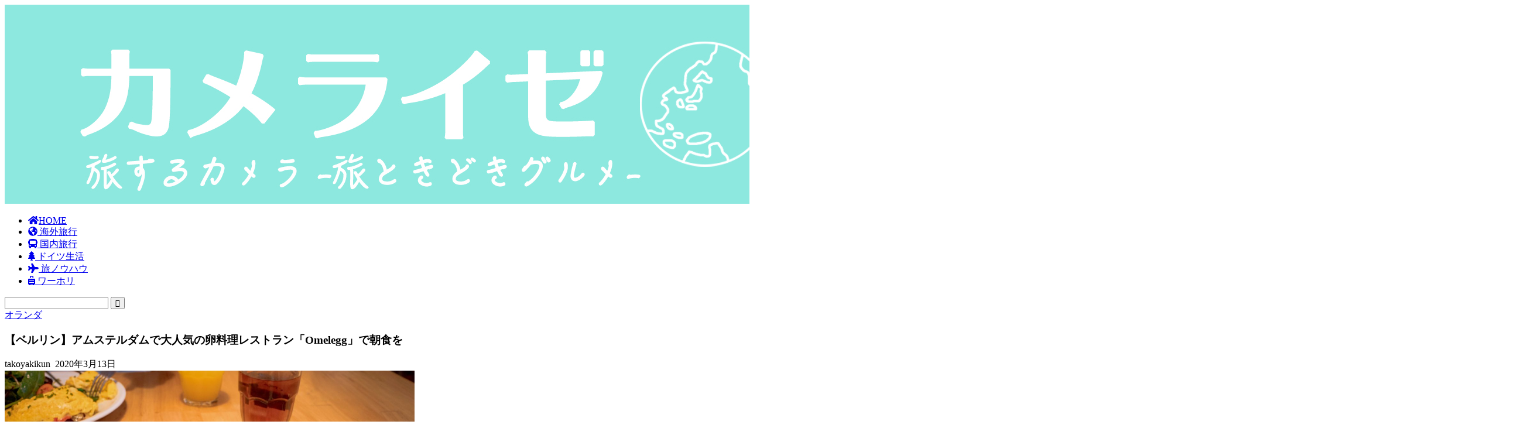

--- FILE ---
content_type: text/html; charset=UTF-8
request_url: https://tabicameragirl.com/omelegg/
body_size: 16409
content:
<!DOCTYPE html><html lang="ja"><head prefix="og: http://ogp.me/ns# fb: http://ogp.me/ns/fb# article: http://ogp.me/ns/article#"><meta charset="utf-8"><meta http-equiv="X-UA-Compatible" content="IE=edge"><meta name="viewport" content="width=device-width, initial-scale=1"><meta property="og:type" content="blog"><meta property="og:title" content="【ベルリン】アムステルダムで大人気の卵料理レストラン「Omelegg」で朝食を｜カメライゼ -旅するカメラ-"><meta property="og:url" content="https://tabicameragirl.com/omelegg/"><meta property="og:description" content="アムステルダムで大人気の卵料理レストラン「Omelegg(オムレッグ)」。アムステルダムに2店舗、ベルリンに1店舗展開しています。オムレツ、スクランブルエッグ、目玉焼きなどこだわり抜いた卵を使用した料理を味わえる朝食やブランチにおすすめのお店です。アムステルダムでは行列のできるお店です。ベルリンでは比較的空いていて、ゆったりと楽しめます。"><meta property="og:image" content="https://tabicameragirl.com/wp-content/uploads/2020/03/R0002508-scaled.jpg"><meta property="og:site_name" content="カメライゼ -旅するカメラ-"><meta property="fb:admins" content=""><meta name="twitter:card" content="summary_large_image"><meta name="twitter:site" content="@su__san3"><meta name="description" itemprop="description" content="アムステルダムで大人気の卵料理レストラン「Omelegg(オムレッグ)」。アムステルダムに2店舗、ベルリンに1店舗展開しています。オムレツ、スクランブルエッグ、目玉焼きなどこだわり抜いた卵を使用した料理を味わえる朝食やブランチにおすすめのお店です。アムステルダムでは行列のできるお店です。ベルリンでは比較的空いていて、ゆったりと楽しめます。" ><link rel="canonical" href="https://tabicameragirl.com/omelegg/"><title>【ベルリン】アムステルダムで大人気の卵料理レストラン「Omelegg」で朝食を｜カメライゼ -旅するカメラ-</title><meta name='robots' content='max-image-preview:large' /><link rel='dns-prefetch' href='//cdnjs.cloudflare.com' /><link rel='dns-prefetch' href='//use.fontawesome.com' /><link rel="alternate" type="application/rss+xml" title="カメライゼ -旅するカメラ- &raquo; フィード" href="https://tabicameragirl.com/feed/" /><link rel="alternate" type="application/rss+xml" title="カメライゼ -旅するカメラ- &raquo; コメントフィード" href="https://tabicameragirl.com/comments/feed/" /><link rel="alternate" type="application/rss+xml" title="カメライゼ -旅するカメラ- &raquo; 【ベルリン】アムステルダムで大人気の卵料理レストラン「Omelegg」で朝食を のコメントのフィード" href="https://tabicameragirl.com/omelegg/feed/" /> <script type="text/javascript">window._wpemojiSettings = {"baseUrl":"https:\/\/s.w.org\/images\/core\/emoji\/16.0.1\/72x72\/","ext":".png","svgUrl":"https:\/\/s.w.org\/images\/core\/emoji\/16.0.1\/svg\/","svgExt":".svg","source":{"concatemoji":"https:\/\/tabicameragirl.com\/wp-includes\/js\/wp-emoji-release.min.js?ver=6.8.3"}};
/*! This file is auto-generated */
!function(s,n){var o,i,e;function c(e){try{var t={supportTests:e,timestamp:(new Date).valueOf()};sessionStorage.setItem(o,JSON.stringify(t))}catch(e){}}function p(e,t,n){e.clearRect(0,0,e.canvas.width,e.canvas.height),e.fillText(t,0,0);var t=new Uint32Array(e.getImageData(0,0,e.canvas.width,e.canvas.height).data),a=(e.clearRect(0,0,e.canvas.width,e.canvas.height),e.fillText(n,0,0),new Uint32Array(e.getImageData(0,0,e.canvas.width,e.canvas.height).data));return t.every(function(e,t){return e===a[t]})}function u(e,t){e.clearRect(0,0,e.canvas.width,e.canvas.height),e.fillText(t,0,0);for(var n=e.getImageData(16,16,1,1),a=0;a<n.data.length;a++)if(0!==n.data[a])return!1;return!0}function f(e,t,n,a){switch(t){case"flag":return n(e,"\ud83c\udff3\ufe0f\u200d\u26a7\ufe0f","\ud83c\udff3\ufe0f\u200b\u26a7\ufe0f")?!1:!n(e,"\ud83c\udde8\ud83c\uddf6","\ud83c\udde8\u200b\ud83c\uddf6")&&!n(e,"\ud83c\udff4\udb40\udc67\udb40\udc62\udb40\udc65\udb40\udc6e\udb40\udc67\udb40\udc7f","\ud83c\udff4\u200b\udb40\udc67\u200b\udb40\udc62\u200b\udb40\udc65\u200b\udb40\udc6e\u200b\udb40\udc67\u200b\udb40\udc7f");case"emoji":return!a(e,"\ud83e\udedf")}return!1}function g(e,t,n,a){var r="undefined"!=typeof WorkerGlobalScope&&self instanceof WorkerGlobalScope?new OffscreenCanvas(300,150):s.createElement("canvas"),o=r.getContext("2d",{willReadFrequently:!0}),i=(o.textBaseline="top",o.font="600 32px Arial",{});return e.forEach(function(e){i[e]=t(o,e,n,a)}),i}function t(e){var t=s.createElement("script");t.src=e,t.defer=!0,s.head.appendChild(t)}"undefined"!=typeof Promise&&(o="wpEmojiSettingsSupports",i=["flag","emoji"],n.supports={everything:!0,everythingExceptFlag:!0},e=new Promise(function(e){s.addEventListener("DOMContentLoaded",e,{once:!0})}),new Promise(function(t){var n=function(){try{var e=JSON.parse(sessionStorage.getItem(o));if("object"==typeof e&&"number"==typeof e.timestamp&&(new Date).valueOf()<e.timestamp+604800&&"object"==typeof e.supportTests)return e.supportTests}catch(e){}return null}();if(!n){if("undefined"!=typeof Worker&&"undefined"!=typeof OffscreenCanvas&&"undefined"!=typeof URL&&URL.createObjectURL&&"undefined"!=typeof Blob)try{var e="postMessage("+g.toString()+"("+[JSON.stringify(i),f.toString(),p.toString(),u.toString()].join(",")+"));",a=new Blob([e],{type:"text/javascript"}),r=new Worker(URL.createObjectURL(a),{name:"wpTestEmojiSupports"});return void(r.onmessage=function(e){c(n=e.data),r.terminate(),t(n)})}catch(e){}c(n=g(i,f,p,u))}t(n)}).then(function(e){for(var t in e)n.supports[t]=e[t],n.supports.everything=n.supports.everything&&n.supports[t],"flag"!==t&&(n.supports.everythingExceptFlag=n.supports.everythingExceptFlag&&n.supports[t]);n.supports.everythingExceptFlag=n.supports.everythingExceptFlag&&!n.supports.flag,n.DOMReady=!1,n.readyCallback=function(){n.DOMReady=!0}}).then(function(){return e}).then(function(){var e;n.supports.everything||(n.readyCallback(),(e=n.source||{}).concatemoji?t(e.concatemoji):e.wpemoji&&e.twemoji&&(t(e.twemoji),t(e.wpemoji)))}))}((window,document),window._wpemojiSettings);</script> <link rel='stylesheet' id='fontawesome-style-css' href='https://use.fontawesome.com/releases/v5.6.3/css/all.css?ver=6.8.3' type='text/css' media='all' /><link rel='stylesheet' id='swiper-style-css' href='https://cdnjs.cloudflare.com/ajax/libs/Swiper/4.0.7/css/swiper.min.css?ver=6.8.3' type='text/css' media='all' /> <script type="text/javascript" src="https://tabicameragirl.com/wp-includes/js/jquery/jquery.min.js?ver=3.7.1" id="jquery-core-js"></script> <link rel="https://api.w.org/" href="https://tabicameragirl.com/wp-json/" /><link rel="alternate" title="JSON" type="application/json" href="https://tabicameragirl.com/wp-json/wp/v2/posts/2384" /><link rel='shortlink' href='https://tabicameragirl.com/?p=2384' /><link rel="alternate" title="oEmbed (JSON)" type="application/json+oembed" href="https://tabicameragirl.com/wp-json/oembed/1.0/embed?url=https%3A%2F%2Ftabicameragirl.com%2Fomelegg%2F" /><link rel="alternate" title="oEmbed (XML)" type="text/xml+oembed" href="https://tabicameragirl.com/wp-json/oembed/1.0/embed?url=https%3A%2F%2Ftabicameragirl.com%2Fomelegg%2F&#038;format=xml" /><link rel="icon" href="https://tabicameragirl.com/wp-content/uploads/2020/01/cropped-24f9cf0d18619698409cef14353d1b72-32x32.jpeg" sizes="32x32" /><link rel="icon" href="https://tabicameragirl.com/wp-content/uploads/2020/01/cropped-24f9cf0d18619698409cef14353d1b72-192x192.jpeg" sizes="192x192" /><link rel="apple-touch-icon" href="https://tabicameragirl.com/wp-content/uploads/2020/01/cropped-24f9cf0d18619698409cef14353d1b72-180x180.jpeg" /><meta name="msapplication-TileImage" content="https://tabicameragirl.com/wp-content/uploads/2020/01/cropped-24f9cf0d18619698409cef14353d1b72-270x270.jpeg" />  <script>(function(w,d,s,l,i){w[l]=w[l]||[];w[l].push({'gtm.start':
new Date().getTime(),event:'gtm.js'});var f=d.getElementsByTagName(s)[0],
j=d.createElement(s),dl=l!='dataLayer'?'&l='+l:'';j.async=true;j.src=
'https://www.googletagmanager.com/gtm.js?id='+i+dl;f.parentNode.insertBefore(j,f);
})(window,document,'script','dataLayer','GTM-N5S5P6N');</script> <meta name="google-site-verification" content="M2X9Rvt-iQ3uUV5qo34JwqgddKLZhYHokZWvw7ucZYk" /> <script data-ad-client="ca-pub-8104291143366383" async src="https://pagead2.googlesyndication.com/pagead/js/adsbygoogle.js"></script> <script>window.dataLayer = window.dataLayer || [];
  function gtag(){dataLayer.push(arguments);}
  gtag('js', new Date());

  gtag('config', 'UA-155943602-1');</script> <!– キーリクエストのプリロード –><link rel="preload" href="https://tabicameragirl.com/wp-content/themes/jin/font/jin-icons/fonts/jin-icons.ttf?c16tcv" as="font" type="font/ttf" crossorigin></head><body class="wp-singular post-template-default single single-post postid-2384 single-format-standard wp-theme-jin wp-child-theme-jin-child ja" id="nofont-style"><div id="wrapper"><div id="scroll-content" class="animate-off"><div id="main-image" class="main-image animate-off"> <a href="https://tabicameragirl.com/"><img src="https://tabicameragirl.com/wp-content/uploads/2021/02/ヘッダーJIN-1.jpg" /></a><div class="top-image-meta"></div></div><div id="nav-container" class="header-style9-animate animate-off"><div class="header-style6-box"><div id="drawernav5" class="ef"><nav class="fixed-content"><ul class="menu-box"><li class="menu-item menu-item-type-custom menu-item-object-custom menu-item-home menu-item-3315"><a href="https://tabicameragirl.com"><i class="fas fa-home"></i><span class="p-nav-title">HOME</span></a></li><li class="menu-item menu-item-type-taxonomy menu-item-object-category current-post-ancestor menu-item-3327"><a href="https://tabicameragirl.com/category/europ/"><i class="fas fa-globe-americas"></i> <span class="p-nav-title">海外旅行</span></a></li><li class="menu-item menu-item-type-taxonomy menu-item-object-category menu-item-3326"><a href="https://tabicameragirl.com/category/japan/"><i class="fas fa-bus"> </i> <span class="p-nav-title">国内旅行</span></a></li><li class="menu-item menu-item-type-taxonomy menu-item-object-category menu-item-3330"><a href="https://tabicameragirl.com/category/europ/germany/life_germany/"><i class="fas fa-tree"></i> <span class="p-nav-title">ドイツ生活</span></a></li><li class="menu-item menu-item-type-taxonomy menu-item-object-category menu-item-3328"><a href="https://tabicameragirl.com/category/travel_how_to/"><i class="fas fa-plane"></i> <span class="p-nav-title">旅ノウハウ</span></a></li><li class="menu-item menu-item-type-taxonomy menu-item-object-category menu-item-3331"><a href="https://tabicameragirl.com/category/workingholiday/"><i class="fas fa-suitcase-rolling"></i> <span class="p-nav-title">ワーホリ</span></a></li></ul></nav></div><div id="headmenu" class="header-style6"> <span class="headsns tn_sns_on"> <span class="twitter"><a href="https://twitter.com/su__san3"><i class="jic-type jin-ifont-twitter" aria-hidden="true"></i></a></span> <span class="instagram"> <a href="http://www.instagram.com/su__san3/"><i class="jic-type jin-ifont-instagram" aria-hidden="true"></i></a> </span> <span class="youtube"> <a href="https://www.youtube.com/channel/UCGn_osxLBFnDPZV1JBpGZ_A"><i class="jic-type jin-ifont-youtube" aria-hidden="true"></i></a> </span> <span class="jin-contact"> <a href="https://tabicameragirl.com/contact/"><i class="jic-type jin-ifont-mail" aria-hidden="true"></i></a> </span> </span> <span class="headsearch tn_search_on"><form class="search-box" role="search" method="get" id="searchform" action="https://tabicameragirl.com/"> <input type="search" placeholder="" class="text search-text" value="" name="s" id="s"> <input type="submit" id="searchsubmit" value="&#xe931;"></form> </span></div></div></div><div class="clearfix"></div><div id="contents"><main id="main-contents" class="main-contents article_style2 animate-off" itemprop="mainContentOfPage"><section class="cps-post-box hentry"><article class="cps-post"><header class="cps-post-header"> <span class="cps-post-cat category-netherlands" itemprop="keywords"><a href="https://tabicameragirl.com/category/europ/netherlands/" style="background-color:!important;">オランダ</a></span><h1 class="cps-post-title entry-title" itemprop="headline">【ベルリン】アムステルダムで大人気の卵料理レストラン「Omelegg」で朝食を</h1><div class="cps-post-meta vcard"> <span class="writer fn" itemprop="author" itemscope itemtype="https://schema.org/Person"><span itemprop="name">takoyakikun</span></span> <span class="cps-post-date-box"> <span class="cps-post-date"><i class="jic jin-ifont-watch" aria-hidden="true"></i>&nbsp;<time class="entry-date date published updated" datetime="2020-03-13T19:13:15+09:00">2020年3月13日</time></span> </span></div></header><div class="cps-post-thumb" itemscope itemtype="https://schema.org/ImageObject"> <img src="https://tabicameragirl.com/wp-content/uploads/2020/03/R0002508-1280x720.jpg" class="attachment-large_size size-large_size wp-post-image" alt="" width ="700" height ="393" decoding="async" fetchpriority="high" srcset="https://tabicameragirl.com/wp-content/uploads/2020/03/R0002508-1280x720.jpg 1280w, https://tabicameragirl.com/wp-content/uploads/2020/03/R0002508-320x180.jpg 320w, https://tabicameragirl.com/wp-content/uploads/2020/03/R0002508-640x360.jpg 640w, https://tabicameragirl.com/wp-content/uploads/2020/03/R0002508-1280x720.jpg 856w" sizes="(max-width: 1280px) 100vw, 1280px" /></div><div class="share-top sns-design-type01"><div class="sns-top"><ol><li class="twitter"><a href="https://twitter.com/share?url=https%3A%2F%2Ftabicameragirl.com%2Fomelegg%2F&text=%E3%80%90%E3%83%99%E3%83%AB%E3%83%AA%E3%83%B3%E3%80%91%E3%82%A2%E3%83%A0%E3%82%B9%E3%83%86%E3%83%AB%E3%83%80%E3%83%A0%E3%81%A7%E5%A4%A7%E4%BA%BA%E6%B0%97%E3%81%AE%E5%8D%B5%E6%96%99%E7%90%86%E3%83%AC%E3%82%B9%E3%83%88%E3%83%A9%E3%83%B3%E3%80%8COmelegg%E3%80%8D%E3%81%A7%E6%9C%9D%E9%A3%9F%E3%82%92 - カメライゼ -旅するカメラ-&via=su__san3&related=su__san3"><i class="jic jin-ifont-twitter"></i></a></li><li class="facebook"> <a href="https://www.facebook.com/sharer.php?src=bm&u=https%3A%2F%2Ftabicameragirl.com%2Fomelegg%2F&t=%E3%80%90%E3%83%99%E3%83%AB%E3%83%AA%E3%83%B3%E3%80%91%E3%82%A2%E3%83%A0%E3%82%B9%E3%83%86%E3%83%AB%E3%83%80%E3%83%A0%E3%81%A7%E5%A4%A7%E4%BA%BA%E6%B0%97%E3%81%AE%E5%8D%B5%E6%96%99%E7%90%86%E3%83%AC%E3%82%B9%E3%83%88%E3%83%A9%E3%83%B3%E3%80%8COmelegg%E3%80%8D%E3%81%A7%E6%9C%9D%E9%A3%9F%E3%82%92 - カメライゼ -旅するカメラ-" onclick="javascript:window.open(this.href, '', 'menubar=no,toolbar=no,resizable=yes,scrollbars=yes,height=300,width=600');return false;"><i class="jic jin-ifont-facebook-t" aria-hidden="true"></i></a></li><li class="hatebu"> <a href="https://b.hatena.ne.jp/add?mode=confirm&url=https%3A%2F%2Ftabicameragirl.com%2Fomelegg%2F" onclick="javascript:window.open(this.href, '', 'menubar=no,toolbar=no,resizable=yes,scrollbars=yes,height=400,width=510');return false;" ><i class="font-hatena"></i></a></li><li class="pocket"> <a href="https://getpocket.com/edit?url=https%3A%2F%2Ftabicameragirl.com%2Fomelegg%2F&title=%E3%80%90%E3%83%99%E3%83%AB%E3%83%AA%E3%83%B3%E3%80%91%E3%82%A2%E3%83%A0%E3%82%B9%E3%83%86%E3%83%AB%E3%83%80%E3%83%A0%E3%81%A7%E5%A4%A7%E4%BA%BA%E6%B0%97%E3%81%AE%E5%8D%B5%E6%96%99%E7%90%86%E3%83%AC%E3%82%B9%E3%83%88%E3%83%A9%E3%83%B3%E3%80%8COmelegg%E3%80%8D%E3%81%A7%E6%9C%9D%E9%A3%9F%E3%82%92 - カメライゼ -旅するカメラ-"><i class="jic jin-ifont-pocket" aria-hidden="true"></i></a></li><li class="line"> <a href="https://line.me/R/msg/text/?https%3A%2F%2Ftabicameragirl.com%2Fomelegg%2F"><i class="jic jin-ifont-line" aria-hidden="true"></i></a></li></ol></div></div><div class="clearfix"></div><div class="cps-post-main-box"><div class="cps-post-main    h2-style03 h3-style04 h4-style02 entry-content l-size m-size-sp" itemprop="articleBody"><div class="clearfix"></div><div class="sponsor-top"></div><section class="ad-single ad-top"><div class="center-rectangle"> <script async src="https://pagead2.googlesyndication.com/pagead/js/adsbygoogle.js"></script>  <ins class="adsbygoogle"
 style="display:block"
 data-ad-client="ca-pub-8104291143366383"
 data-ad-slot="1767947827"
 data-ad-format="auto"
 data-full-width-responsive="true"></ins> <script>(adsbygoogle = window.adsbygoogle || []).push({});</script> </div></section><p>アムステルダムに旅行に行った際、9:00過ぎと比較的早い時間にも関わらず、行列ができているお店がありました。気になるなと思いつつ、時間がなくてスルーしたのですが、なんとそのお店の系列店がベルリンにありました！</p><p><strong>アムステルダムで大人気の卵料理のレストラン「Omelegg(オムレッグ)」をご紹介します。</strong></p><div id="rtoc-mokuji-wrapper" class="rtoc-mokuji-content frame2 preset1 animation-none rtoc_close default" data-id="2384" data-theme="jin-child"><div id="rtoc-mokuji-title" class=" rtoc_center"> <button class="rtoc_open_close rtoc_close"></button> <span>目次</span></div><ol class="rtoc-mokuji decimal_ol level-1"><li class="rtoc-item"><a href="#rtoc-1">Omelegg(オムレッグ)とは</a></li><li class="rtoc-item"><a href="#rtoc-2">Omeleggのメニュー</a></li><li class="rtoc-item"><a href="#rtoc-3">Omeleggの卵料理</a></li><li class="rtoc-item"><a href="#rtoc-4">Omeleggの場所と営業時間</a></li><li class="rtoc-item"><a href="#rtoc-5">まとめ</a></li></ol></div><h2 id="rtoc-1"  class="wp-block-heading">Omelegg(オムレッグ)とは</h2><figure class="wp-block-image size-full"><noscript><img decoding="async" width="2560" height="1707" src="https://tabicameragirl.com/wp-content/uploads/2020/03/R0002513-scaled.jpg" alt="" class="wp-image-2392" srcset="https://tabicameragirl.com/wp-content/uploads/2020/03/R0002513-scaled.jpg 2560w, https://tabicameragirl.com/wp-content/uploads/2020/03/R0002513-300x200.jpg 300w, https://tabicameragirl.com/wp-content/uploads/2020/03/R0002513-1024x683.jpg 1024w, https://tabicameragirl.com/wp-content/uploads/2020/03/R0002513-768x512.jpg 768w, https://tabicameragirl.com/wp-content/uploads/2020/03/R0002513-1536x1024.jpg 1536w, https://tabicameragirl.com/wp-content/uploads/2020/03/R0002513-2048x1365.jpg 2048w, https://tabicameragirl.com/wp-content/uploads/2020/03/R0002513-scaled.jpg 856w" sizes="(max-width: 2560px) 100vw, 2560px" /></noscript><img decoding="async" width="2560" height="1707" src='data:image/svg+xml,%3Csvg%20xmlns=%22http://www.w3.org/2000/svg%22%20viewBox=%220%200%202560%201707%22%3E%3C/svg%3E' data-src="https://tabicameragirl.com/wp-content/uploads/2020/03/R0002513-scaled.jpg" alt="" class="lazyload wp-image-2392" data-srcset="https://tabicameragirl.com/wp-content/uploads/2020/03/R0002513-scaled.jpg 2560w, https://tabicameragirl.com/wp-content/uploads/2020/03/R0002513-300x200.jpg 300w, https://tabicameragirl.com/wp-content/uploads/2020/03/R0002513-1024x683.jpg 1024w, https://tabicameragirl.com/wp-content/uploads/2020/03/R0002513-768x512.jpg 768w, https://tabicameragirl.com/wp-content/uploads/2020/03/R0002513-1536x1024.jpg 1536w, https://tabicameragirl.com/wp-content/uploads/2020/03/R0002513-2048x1365.jpg 2048w, https://tabicameragirl.com/wp-content/uploads/2020/03/R0002513-scaled.jpg 856w" data-sizes="(max-width: 2560px) 100vw, 2560px" /></figure><p><strong>Omelegg(オムレッグ)は2013年にアムステルダムでオープンした卵料理のレストランです。</strong>その後2015年にアムステルダムにもう1店舗、2019年にベルリンにもお店をオープンさせ、3店舗展開しています。</p><p>営業時間はどのお店も朝から16時までとブランチ向けのお店です。こだわり抜いた卵を使用した卵料理には、牛乳やクリームなどを加えずに調理するため、卵本来の味を味わうことができます。</p><p>人気店なので、残念ながら予約はできません。アムステルダムでは平日でもお店の前に行列ができているほどでした。ベルリンは比較的空いていたので、狙い目です！</p><h2 id="rtoc-2"  class="wp-block-heading">Omeleggのメニュー</h2><figure class="wp-block-image size-full"><noscript><img decoding="async" width="1707" height="2560" src="https://tabicameragirl.com/wp-content/uploads/2020/03/R0002504-scaled.jpg" alt="" class="wp-image-2385" srcset="https://tabicameragirl.com/wp-content/uploads/2020/03/R0002504-scaled.jpg 1707w, https://tabicameragirl.com/wp-content/uploads/2020/03/R0002504-200x300.jpg 200w, https://tabicameragirl.com/wp-content/uploads/2020/03/R0002504-683x1024.jpg 683w, https://tabicameragirl.com/wp-content/uploads/2020/03/R0002504-768x1152.jpg 768w, https://tabicameragirl.com/wp-content/uploads/2020/03/R0002504-1024x1536.jpg 1024w, https://tabicameragirl.com/wp-content/uploads/2020/03/R0002504-1365x2048.jpg 1365w, https://tabicameragirl.com/wp-content/uploads/2020/03/R0002504-scaled.jpg 856w" sizes="(max-width: 1707px) 100vw, 1707px" /></noscript><img decoding="async" width="1707" height="2560" src='data:image/svg+xml,%3Csvg%20xmlns=%22http://www.w3.org/2000/svg%22%20viewBox=%220%200%201707%202560%22%3E%3C/svg%3E' data-src="https://tabicameragirl.com/wp-content/uploads/2020/03/R0002504-scaled.jpg" alt="" class="lazyload wp-image-2385" data-srcset="https://tabicameragirl.com/wp-content/uploads/2020/03/R0002504-scaled.jpg 1707w, https://tabicameragirl.com/wp-content/uploads/2020/03/R0002504-200x300.jpg 200w, https://tabicameragirl.com/wp-content/uploads/2020/03/R0002504-683x1024.jpg 683w, https://tabicameragirl.com/wp-content/uploads/2020/03/R0002504-768x1152.jpg 768w, https://tabicameragirl.com/wp-content/uploads/2020/03/R0002504-1024x1536.jpg 1024w, https://tabicameragirl.com/wp-content/uploads/2020/03/R0002504-1365x2048.jpg 1365w, https://tabicameragirl.com/wp-content/uploads/2020/03/R0002504-scaled.jpg 856w" data-sizes="(max-width: 1707px) 100vw, 1707px" /></figure><p>Omeleggのメニューは種類が豊富で何を選べばいいのか迷ってしまいます。<a rel="noreferrer noopener" aria-label="HPにもメニュー (新しいタブで開く)" href="https://omelegg.com/best-breakfast-fruhstuck-lunch-menu-amsterdam-berlin/" target="_blank">HPにもメニュー</a>があるので、事前にチェックしておくのがおすすめです。</p><p>Omeleggでは、メニューを選ぶ時に、卵の調理方法をオムレツ、目玉焼き、スクランブルエッグから選択することができます。</p><p>OMELEGGは卵料理のメニューで、EGGCETRAはボリューム満点の卵料理のプレートです。どちらもパンが付いてくるので、食べたいものが付いてくるメニューを選択すればOKです。</p><p><strong>OMELEGGの欄から選んだ方がお手頃な価格のメニューが多いです！</strong></p><p>また、CREATE YOUR EGGというオリジナルの卵料理を作ることができるメニューもあります。好きな素材を選んで自分だけの卵料理を作ることができます！</p><p>英語メニューとドイツ語のメニューがあるので、安心して料理を選べます。</p><h2 id="rtoc-3"  class="wp-block-heading">Omeleggの卵料理</h2><figure class="wp-block-image size-large"><noscript><img decoding="async" width="1024" height="683" src="https://tabicameragirl.com/wp-content/uploads/2020/03/R0002510-1024x683.jpg" alt="" class="wp-image-2389" srcset="https://tabicameragirl.com/wp-content/uploads/2020/03/R0002510-1024x683.jpg 1024w, https://tabicameragirl.com/wp-content/uploads/2020/03/R0002510-300x200.jpg 300w, https://tabicameragirl.com/wp-content/uploads/2020/03/R0002510-768x512.jpg 768w, https://tabicameragirl.com/wp-content/uploads/2020/03/R0002510-1536x1024.jpg 1536w, https://tabicameragirl.com/wp-content/uploads/2020/03/R0002510-2048x1365.jpg 2048w, https://tabicameragirl.com/wp-content/uploads/2020/03/R0002510-1024x683.jpg 856w" sizes="(max-width: 1024px) 100vw, 1024px" /></noscript><img decoding="async" width="1024" height="683" src='data:image/svg+xml,%3Csvg%20xmlns=%22http://www.w3.org/2000/svg%22%20viewBox=%220%200%201024%20683%22%3E%3C/svg%3E' data-src="https://tabicameragirl.com/wp-content/uploads/2020/03/R0002510-1024x683.jpg" alt="" class="lazyload wp-image-2389" data-srcset="https://tabicameragirl.com/wp-content/uploads/2020/03/R0002510-1024x683.jpg 1024w, https://tabicameragirl.com/wp-content/uploads/2020/03/R0002510-300x200.jpg 300w, https://tabicameragirl.com/wp-content/uploads/2020/03/R0002510-768x512.jpg 768w, https://tabicameragirl.com/wp-content/uploads/2020/03/R0002510-1536x1024.jpg 1536w, https://tabicameragirl.com/wp-content/uploads/2020/03/R0002510-2048x1365.jpg 2048w, https://tabicameragirl.com/wp-content/uploads/2020/03/R0002510-1024x683.jpg 856w" data-sizes="(max-width: 1024px) 100vw, 1024px" /></figure><p>私が今回いただいたのは、<strong>BIG BEN 12.5ユーロと紅茶1.9ユーロ。</strong>卵料理はなかなかのお値段ですが、飲み物はお手頃な価格です。</p><p>BIG BENはソーセージ・ベーコン・トマト・マッシュルーム・オニオン・トマトビーンズ・パンと卵のセットです。卵はオムレツにしました。</p><p>なかなかボリューム満点です。パンはオムレツの下にひそんでいます。ソーセージはジューシーでうまい、トマトビーンズはあっさりとしていて、卵によく合います。キノコとマッシュルームも程よい塩加減です。</p><p>どれも素材の良さを感じることができます。シンプルなオムレツは牛乳を使用していないこともあり、ふんわりというよりは、しっかりした感じです。卵と他の食材を一緒に食べつつ、パンをいただきます。</p><p>いろんな食材を食べれてとっても楽しいプレートです。</p><figure class="wp-block-image size-full"><noscript><img decoding="async" width="2560" height="1707" src="https://tabicameragirl.com/wp-content/uploads/2020/03/R0002506-scaled.jpg" alt="" class="wp-image-2386" srcset="https://tabicameragirl.com/wp-content/uploads/2020/03/R0002506-scaled.jpg 2560w, https://tabicameragirl.com/wp-content/uploads/2020/03/R0002506-300x200.jpg 300w, https://tabicameragirl.com/wp-content/uploads/2020/03/R0002506-1024x683.jpg 1024w, https://tabicameragirl.com/wp-content/uploads/2020/03/R0002506-768x512.jpg 768w, https://tabicameragirl.com/wp-content/uploads/2020/03/R0002506-1536x1024.jpg 1536w, https://tabicameragirl.com/wp-content/uploads/2020/03/R0002506-2048x1365.jpg 2048w, https://tabicameragirl.com/wp-content/uploads/2020/03/R0002506-scaled.jpg 856w" sizes="(max-width: 2560px) 100vw, 2560px" /></noscript><img decoding="async" width="2560" height="1707" src='data:image/svg+xml,%3Csvg%20xmlns=%22http://www.w3.org/2000/svg%22%20viewBox=%220%200%202560%201707%22%3E%3C/svg%3E' data-src="https://tabicameragirl.com/wp-content/uploads/2020/03/R0002506-scaled.jpg" alt="" class="lazyload wp-image-2386" data-srcset="https://tabicameragirl.com/wp-content/uploads/2020/03/R0002506-scaled.jpg 2560w, https://tabicameragirl.com/wp-content/uploads/2020/03/R0002506-300x200.jpg 300w, https://tabicameragirl.com/wp-content/uploads/2020/03/R0002506-1024x683.jpg 1024w, https://tabicameragirl.com/wp-content/uploads/2020/03/R0002506-768x512.jpg 768w, https://tabicameragirl.com/wp-content/uploads/2020/03/R0002506-1536x1024.jpg 1536w, https://tabicameragirl.com/wp-content/uploads/2020/03/R0002506-2048x1365.jpg 2048w, https://tabicameragirl.com/wp-content/uploads/2020/03/R0002506-scaled.jpg 856w" data-sizes="(max-width: 2560px) 100vw, 2560px" /></figure><p>店内にはオランダのお店らしく、チューリップが飾ってあります。オランダの雰囲気を感じられますし、店員さんもフレンドリーでとってもいいお店です。</p><p>ベルリンのお店は店内も広くて、お客さんはどんどん来ていましたが、満席で外に列ができるというようなことはなかったので、ゆっくりと朝ごはんを楽しめます。</p><p>美味しくて、雰囲気が良くて、とてもおすすめのお店です！もともとはアムステルダムのお店なので、できればアムステルダムで朝食を食べに行ってみたいです。</p><h2 id="rtoc-4"  class="wp-block-heading">Omeleggの場所と営業時間</h2><p>Omeleggはアムステルダムに2店舗、ベルリンに1店舗あります。アムステルダムの1店舗は中心地から離れているので、アムステルダム中央から歩いて行けるお店をご紹介しています。</p><p>ベルリンはそれほど混雑していないので、比較的訪れやすいですが、アムステルダムは行列ができることもあるので、平日がおすすめです。</p><p class="has-medium-font-size"><strong>■ベルリン</strong></p><ul class="wp-block-list"><li><strong>住所：Winsstraße 53, 10405 Berlin</strong></li><li><strong>電話番号：+49-030-98397466</strong></li><li><strong>アクセス：Marienburger Str駅から徒歩5分</strong></li><li><strong>営業時間：月曜日～金曜日 7:00～16:00、土曜日・日曜日 8:00～16:00</strong></li></ul> <iframe loading="lazy" src="https://www.google.com/maps/embed?pb=!1m18!1m12!1m3!1d3239.5340780767533!2d13.422148058000039!3d52.53509266374768!2m3!1f0!2f0!3f0!3m2!1i1024!2i768!4f13.1!3m3!1m2!1s0x47a84f05b3c8fae1%3A0x623563e97cf7a21d!2sOmelegg%20-%20Prenzlauer%20Berg!5e0!3m2!1sja!2sde!4v1584093023030!5m2!1sja!2sde" width="600" height="450" frameborder="0" style="border:0;" allowfullscreen="" aria-hidden="false" tabindex="0"></iframe><p class="has-medium-font-size"><strong>■アムステルダム</strong></p><ul class="wp-block-list"><li><strong>住所：Nieuwebrugsteeg 24, 1012 AH Amsterdam</strong></li><li><strong>電話番号：+31-20-233-2406</strong></li><li><strong>アクセス：アムステルダム中央駅から徒歩5分</strong></li><li><strong>営業時間：月曜日～金曜日 7:00～16:00、土曜日・日曜日 8:00～16:00</strong></li></ul> <iframe loading="lazy" src="https://www.google.com/maps/embed?pb=!1m18!1m12!1m3!1d2896.5512069831266!2d4.898661674735776!3d52.375868147427276!2m3!1f0!2f0!3f0!3m2!1i1024!2i768!4f13.1!3m3!1m2!1s0x0%3A0x4fa7e5d9f684a3f5!2sOmelegg%20-%20City%20Centre!5e0!3m2!1sja!2sde!4v1584093133406!5m2!1sja!2sde" width="600" height="450" frameborder="0" style="border:0;" allowfullscreen="" aria-hidden="false" tabindex="0"></iframe><h2 id="rtoc-5"  class="wp-block-heading">まとめ</h2><p>アムステルダムで行きたいと思いながら、断念したお店にベルリンで行けるとは！</p><p>見た目も味も抜群で、とても良いお店でした。オムレツはどれも美味しそうだったので、また違うメニューを食べに行ってみたいです。子ども連れのファミリーも来店していて、席の間隔が広いので、子ども連れにもおすすめのお店です。</p><p>ベルリンの朝食はお手頃価格のお店が多いので、ちょっとお値段が高いかなとも思いましたが、私の選んだメニューが高かったこともあるので、メニュー選び次第です。</p><p><strong>ちょっと贅沢に朝食やブランチを楽しんでみてください！</strong></p><div class="tag-box"><span><a href="https://tabicameragirl.com/tag/%e3%83%89%e3%82%a4%e3%83%84/"> ドイツ</a></span><span><a href="https://tabicameragirl.com/tag/%e3%82%b0%e3%83%ab%e3%83%a1/"> グルメ</a></span><span><a href="https://tabicameragirl.com/tag/%e6%9c%9d%e9%a3%9f/"> 朝食</a></span><span><a href="https://tabicameragirl.com/tag/%e3%82%aa%e3%83%a9%e3%83%b3%e3%83%80/"> オランダ</a></span></div><div class="clearfix"></div><div class="adarea-box"><section class="ad-single"><div class="left-rectangle"><div class="sponsor-center"></div> <script async src="https://pagead2.googlesyndication.com/pagead/js/adsbygoogle.js"></script>  <ins class="adsbygoogle"
 style="display:block"
 data-ad-client="ca-pub-8104291143366383"
 data-ad-slot="4270806329"
 data-ad-format="auto"
 data-full-width-responsive="true"></ins> <script>(adsbygoogle = window.adsbygoogle || []).push({});</script> </div><div class="right-rectangle"><div class="sponsor-center"></div> <script async src="https://pagead2.googlesyndication.com/pagead/js/adsbygoogle.js"></script>  <ins class="adsbygoogle"
 style="display:block"
 data-ad-client="ca-pub-8104291143366383"
 data-ad-slot="4270806329"
 data-ad-format="auto"
 data-full-width-responsive="true"></ins> <script>(adsbygoogle = window.adsbygoogle || []).push({});</script> </div><div class="clearfix"></div></section></div><div class="related-ad-unit-area"></div><div class="share sns-design-type01"><div class="sns"><ol><li class="twitter"><a href="https://twitter.com/share?url=https%3A%2F%2Ftabicameragirl.com%2Fomelegg%2F&text=%E3%80%90%E3%83%99%E3%83%AB%E3%83%AA%E3%83%B3%E3%80%91%E3%82%A2%E3%83%A0%E3%82%B9%E3%83%86%E3%83%AB%E3%83%80%E3%83%A0%E3%81%A7%E5%A4%A7%E4%BA%BA%E6%B0%97%E3%81%AE%E5%8D%B5%E6%96%99%E7%90%86%E3%83%AC%E3%82%B9%E3%83%88%E3%83%A9%E3%83%B3%E3%80%8COmelegg%E3%80%8D%E3%81%A7%E6%9C%9D%E9%A3%9F%E3%82%92 - カメライゼ -旅するカメラ-&via=su__san3&related=su__san3"><i class="jic jin-ifont-twitter"></i></a></li><li class="facebook"> <a href="https://www.facebook.com/sharer.php?src=bm&u=https%3A%2F%2Ftabicameragirl.com%2Fomelegg%2F&t=%E3%80%90%E3%83%99%E3%83%AB%E3%83%AA%E3%83%B3%E3%80%91%E3%82%A2%E3%83%A0%E3%82%B9%E3%83%86%E3%83%AB%E3%83%80%E3%83%A0%E3%81%A7%E5%A4%A7%E4%BA%BA%E6%B0%97%E3%81%AE%E5%8D%B5%E6%96%99%E7%90%86%E3%83%AC%E3%82%B9%E3%83%88%E3%83%A9%E3%83%B3%E3%80%8COmelegg%E3%80%8D%E3%81%A7%E6%9C%9D%E9%A3%9F%E3%82%92 - カメライゼ -旅するカメラ-" onclick="javascript:window.open(this.href, '', 'menubar=no,toolbar=no,resizable=yes,scrollbars=yes,height=300,width=600');return false;"><i class="jic jin-ifont-facebook-t" aria-hidden="true"></i></a></li><li class="hatebu"> <a href="https://b.hatena.ne.jp/add?mode=confirm&url=https%3A%2F%2Ftabicameragirl.com%2Fomelegg%2F" onclick="javascript:window.open(this.href, '', 'menubar=no,toolbar=no,resizable=yes,scrollbars=yes,height=400,width=510');return false;" ><i class="font-hatena"></i></a></li><li class="pocket"> <a href="https://getpocket.com/edit?url=https%3A%2F%2Ftabicameragirl.com%2Fomelegg%2F&title=%E3%80%90%E3%83%99%E3%83%AB%E3%83%AA%E3%83%B3%E3%80%91%E3%82%A2%E3%83%A0%E3%82%B9%E3%83%86%E3%83%AB%E3%83%80%E3%83%A0%E3%81%A7%E5%A4%A7%E4%BA%BA%E6%B0%97%E3%81%AE%E5%8D%B5%E6%96%99%E7%90%86%E3%83%AC%E3%82%B9%E3%83%88%E3%83%A9%E3%83%B3%E3%80%8COmelegg%E3%80%8D%E3%81%A7%E6%9C%9D%E9%A3%9F%E3%82%92 - カメライゼ -旅するカメラ-"><i class="jic jin-ifont-pocket" aria-hidden="true"></i></a></li><li class="line"> <a href="https://line.me/R/msg/text/?https%3A%2F%2Ftabicameragirl.com%2Fomelegg%2F"><i class="jic jin-ifont-line" aria-hidden="true"></i></a></li></ol></div></div></div></div></article></section><div class="toppost-list-box-simple"><section class="related-entry-section toppost-list-box-inner"><div class="related-entry-headline"><div class="related-entry-headline-text ef"><span class="fa-headline"><i class="jic jin-ifont-post" aria-hidden="true"></i>こちらの記事もおすすめ！</span></div></div><div class="post-list basicstyle"><article class="post-list-item" itemscope itemtype="https://schema.org/BlogPosting"> <a class="post-list-link" rel="bookmark" href="https://tabicameragirl.com/manneken-pis/" itemprop='mainEntityOfPage'><div class="post-list-inner"><div class="post-list-thumb" itemprop="image" itemscope itemtype="https://schema.org/ImageObject"> <noscript><img src="https://tabicameragirl.com/wp-content/uploads/2020/03/R0002361-640x360.jpg" class="attachment-small_size size-small_size wp-post-image" alt="" width ="314" height ="176" decoding="async" /></noscript><img src='data:image/svg+xml,%3Csvg%20xmlns=%22http://www.w3.org/2000/svg%22%20viewBox=%220%200%20210%20140%22%3E%3C/svg%3E' data-src="https://tabicameragirl.com/wp-content/uploads/2020/03/R0002361-640x360.jpg" class="lazyload attachment-small_size size-small_size wp-post-image" alt="" width ="314" height ="176" decoding="async" /><meta itemprop="url" content="https://tabicameragirl.com/wp-content/uploads/2020/03/R0002361-640x360.jpg"><meta itemprop="width" content="480"><meta itemprop="height" content="270"> <span class="post-list-cat category-netherlands" style="background-color:!important;" itemprop="keywords">オランダ</span></div><div class="post-list-meta vcard"><h2 class="post-list-title entry-title" itemprop="headline">【アムステルダム】いつも行列絶品フライドポテト「Manneken Pis」</h2> <span class="post-list-date date ef updated" itemprop="datePublished dateModified" datetime="2020-03-08" content="2020-03-08">2020年3月8日</span> <span class="writer fn" itemprop="author" itemscope itemtype="https://schema.org/Person"><span itemprop="name">takoyakikun</span></span><div class="post-list-publisher" itemprop="publisher" itemscope itemtype="https://schema.org/Organization"> <span itemprop="logo" itemscope itemtype="https://schema.org/ImageObject"> <span itemprop="url"></span> </span> <span itemprop="name">カメライゼ -旅するカメラ-</span></div> <span class="post-list-desc" itemprop="description"> 写真中心のブログにしたいと思いつつ、ついついグルメブログと化しています！パンケーキに引き続いて、オランダグルメです。  実はフライドポ&nbsp;…</span></div></div> </a></article><article class="post-list-item" itemscope itemtype="https://schema.org/BlogPosting"> <a class="post-list-link" rel="bookmark" href="https://tabicameragirl.com/haxnbauer/" itemprop='mainEntityOfPage'><div class="post-list-inner"><div class="post-list-thumb" itemprop="image" itemscope itemtype="https://schema.org/ImageObject"> <noscript><img src="https://tabicameragirl.com/wp-content/uploads/2020/02/R0001778-640x360.jpg" class="attachment-small_size size-small_size wp-post-image" alt="" width ="314" height ="176" decoding="async" /></noscript><img src='data:image/svg+xml,%3Csvg%20xmlns=%22http://www.w3.org/2000/svg%22%20viewBox=%220%200%20210%20140%22%3E%3C/svg%3E' data-src="https://tabicameragirl.com/wp-content/uploads/2020/02/R0001778-640x360.jpg" class="lazyload attachment-small_size size-small_size wp-post-image" alt="" width ="314" height ="176" decoding="async" /><meta itemprop="url" content="https://tabicameragirl.com/wp-content/uploads/2020/02/R0001778-640x360.jpg"><meta itemprop="width" content="480"><meta itemprop="height" content="270"> <span class="post-list-cat category-gourmet_germany" style="background-color:!important;" itemprop="keywords">グルメ</span></div><div class="post-list-meta vcard"><h2 class="post-list-title entry-title" itemprop="headline">ミュンヘンで絶品シュバイネハクセが食べられる「Haxnbauer」</h2> <span class="post-list-date date ef updated" itemprop="datePublished dateModified" datetime="2020-02-20" content="2020-02-20">2020年2月20日</span> <span class="writer fn" itemprop="author" itemscope itemtype="https://schema.org/Person"><span itemprop="name">takoyakikun</span></span><div class="post-list-publisher" itemprop="publisher" itemscope itemtype="https://schema.org/Organization"> <span itemprop="logo" itemscope itemtype="https://schema.org/ImageObject"> <span itemprop="url"></span> </span> <span itemprop="name">カメライゼ -旅するカメラ-</span></div> <span class="post-list-desc" itemprop="description"> ドイツに旅行に来たら、せっかくなら美味しいドイツ料理を食べたいところです！  ミュンヘンにはドイツ料理の1つシュバイネハクセ専門のレス&nbsp;…</span></div></div> </a></article><article class="post-list-item" itemscope itemtype="https://schema.org/BlogPosting"> <a class="post-list-link" rel="bookmark" href="https://tabicameragirl.com/pancakes-amsterdam/" itemprop='mainEntityOfPage'><div class="post-list-inner"><div class="post-list-thumb" itemprop="image" itemscope itemtype="https://schema.org/ImageObject"> <noscript><img src="https://tabicameragirl.com/wp-content/uploads/2020/03/R0002373-640x360.jpg" class="attachment-small_size size-small_size wp-post-image" alt="" width ="314" height ="176" decoding="async" /></noscript><img src='data:image/svg+xml,%3Csvg%20xmlns=%22http://www.w3.org/2000/svg%22%20viewBox=%220%200%20210%20140%22%3E%3C/svg%3E' data-src="https://tabicameragirl.com/wp-content/uploads/2020/03/R0002373-640x360.jpg" class="lazyload attachment-small_size size-small_size wp-post-image" alt="" width ="314" height ="176" decoding="async" /><meta itemprop="url" content="https://tabicameragirl.com/wp-content/uploads/2020/03/R0002373-640x360.jpg"><meta itemprop="width" content="480"><meta itemprop="height" content="270"> <span class="post-list-cat category-netherlands" style="background-color:!important;" itemprop="keywords">オランダ</span></div><div class="post-list-meta vcard"><h2 class="post-list-title entry-title" itemprop="headline">【アムステルダム】オランダ名物パンケーキの人気店「Pancakes Amsterdam」</h2> <span class="post-list-date date ef updated" itemprop="datePublished dateModified" datetime="2020-03-06" content="2020-03-06">2020年3月6日</span> <span class="writer fn" itemprop="author" itemscope itemtype="https://schema.org/Person"><span itemprop="name">takoyakikun</span></span><div class="post-list-publisher" itemprop="publisher" itemscope itemtype="https://schema.org/Organization"> <span itemprop="logo" itemscope itemtype="https://schema.org/ImageObject"> <span itemprop="url"></span> </span> <span itemprop="name">カメライゼ -旅するカメラ-</span></div> <span class="post-list-desc" itemprop="description"> オランダ料理というと特に思い浮かばなかったのですが、実はパンケーキはオランダ名物の1つです。  アムステルダムに行ったら食べたい、オラ&nbsp;…</span></div></div> </a></article><article class="post-list-item" itemscope itemtype="https://schema.org/BlogPosting"> <a class="post-list-link" rel="bookmark" href="https://tabicameragirl.com/amsterdam-ticket/" itemprop='mainEntityOfPage'><div class="post-list-inner"><div class="post-list-thumb" itemprop="image" itemscope itemtype="https://schema.org/ImageObject"> <noscript><img src="https://tabicameragirl.com/wp-content/uploads/2020/03/R0002323-640x360.jpg" class="attachment-small_size size-small_size wp-post-image" alt="アムステルダム　改札" width ="314" height ="176" decoding="async" /></noscript><img src='data:image/svg+xml,%3Csvg%20xmlns=%22http://www.w3.org/2000/svg%22%20viewBox=%220%200%20210%20140%22%3E%3C/svg%3E' data-src="https://tabicameragirl.com/wp-content/uploads/2020/03/R0002323-640x360.jpg" class="lazyload attachment-small_size size-small_size wp-post-image" alt="アムステルダム　改札" width ="314" height ="176" decoding="async" /><meta itemprop="url" content="https://tabicameragirl.com/wp-content/uploads/2020/03/R0002323-640x360.jpg"><meta itemprop="width" content="480"><meta itemprop="height" content="270"> <span class="post-list-cat category-netherlands" style="background-color:!important;" itemprop="keywords">オランダ</span></div><div class="post-list-meta vcard"><h2 class="post-list-title entry-title" itemprop="headline">【アムステルダム】電車の乗り方と＆切符の購入方法</h2> <span class="post-list-date date ef updated" itemprop="datePublished dateModified" datetime="2020-03-11" content="2020-03-11">2020年3月11日</span> <span class="writer fn" itemprop="author" itemscope itemtype="https://schema.org/Person"><span itemprop="name">takoyakikun</span></span><div class="post-list-publisher" itemprop="publisher" itemscope itemtype="https://schema.org/Organization"> <span itemprop="logo" itemscope itemtype="https://schema.org/ImageObject"> <span itemprop="url"></span> </span> <span itemprop="name">カメライゼ -旅するカメラ-</span></div> <span class="post-list-desc" itemprop="description"> オランダ・アムステルダムは中心部に観光スポットが密集していて、とても観光しやすい街です。本気を出せば、歩いて観光することも可能ですが、電車&nbsp;…</span></div></div> </a></article><article class="post-list-item" itemscope itemtype="https://schema.org/BlogPosting"> <a class="post-list-link" rel="bookmark" href="https://tabicameragirl.com/fiveelephant/" itemprop='mainEntityOfPage'><div class="post-list-inner"><div class="post-list-thumb" itemprop="image" itemscope itemtype="https://schema.org/ImageObject"> <noscript><img src="https://tabicameragirl.com/wp-content/uploads/2021/01/R0001576-533x360.jpg" class="attachment-small_size size-small_size wp-post-image" alt="" width ="314" height ="176" decoding="async" /></noscript><img src='data:image/svg+xml,%3Csvg%20xmlns=%22http://www.w3.org/2000/svg%22%20viewBox=%220%200%20210%20140%22%3E%3C/svg%3E' data-src="https://tabicameragirl.com/wp-content/uploads/2021/01/R0001576-533x360.jpg" class="lazyload attachment-small_size size-small_size wp-post-image" alt="" width ="314" height ="176" decoding="async" /><meta itemprop="url" content="https://tabicameragirl.com/wp-content/uploads/2021/01/R0001576-533x360.jpg"><meta itemprop="width" content="480"><meta itemprop="height" content="270"> <span class="post-list-cat category-gourmet_germany" style="background-color:!important;" itemprop="keywords">グルメ</span></div><div class="post-list-meta vcard"><h2 class="post-list-title entry-title" itemprop="headline">ベルリンのカフェFive Elephantのとろける絶品チーズケーキ</h2> <span class="post-list-date date ef updated" itemprop="datePublished dateModified" datetime="2019-12-05" content="2019-12-05">2019年12月5日</span> <span class="writer fn" itemprop="author" itemscope itemtype="https://schema.org/Person"><span itemprop="name">takoyakikun</span></span><div class="post-list-publisher" itemprop="publisher" itemscope itemtype="https://schema.org/Organization"> <span itemprop="logo" itemscope itemtype="https://schema.org/ImageObject"> <span itemprop="url"></span> </span> <span itemprop="name">カメライゼ -旅するカメラ-</span></div> <span class="post-list-desc" itemprop="description"> ベルリン在住の友だちにチーズケーキがめちゃくちゃ美味しいからぜひ行ってみて！とおすすめされたので、少し足を伸ばしてカフェに行ってきました。&nbsp;…</span></div></div> </a></article></div></section></div><div class="clearfix"></div><div id="comment-box"><div id="respond" class="comment-respond"><h3 id="reply-title" class="comment-reply-title"><span class="fa-headline ef"><i class="jic jin-ifont-comment" aria-hidden="true"></i>COMMENT</span> <small><a rel="nofollow" id="cancel-comment-reply-link" href="/omelegg/#respond" style="display:none;">コメントをキャンセル</a></small></h3><form action="https://tabicameragirl.com/wp-comments-post.php" method="post" id="commentform" class="comment-form"><p class="comment-notes"><span id="email-notes">メールアドレスが公開されることはありません。</span> <span class="required-field-message"><span class="required">※</span> が付いている欄は必須項目です</span></p><div class="comment-flexbox"><p class="comment-form-comment"><textarea id="comment" name="comment" aria-required="true"></textarea></p><div class="comment-child-flex"><p class="comment-form-author"><input id="author" placeholder="ニックネーム" name="author" type="text" value="" aria-required='true' /></p><p class="comment-form-email"><input id="email" placeholder="メールアドレス" name="email" type="email" value="" aria-required='true' /></p></div></div><p class="comment-form-cookies-consent"><input id="wp-comment-cookies-consent" name="wp-comment-cookies-consent" type="checkbox" value="yes" /> <label for="wp-comment-cookies-consent">次回のコメントで使用するためブラウザーに自分の名前、メールアドレス、サイトを保存する。</label></p><p class="form-submit"><input name="submit" type="submit" id="submit" class="submit" value="送信する" /> <input type='hidden' name='comment_post_ID' value='2384' id='comment_post_ID' /> <input type='hidden' name='comment_parent' id='comment_parent' value='0' /></p><p style="display: none;"><input type="hidden" id="akismet_comment_nonce" name="akismet_comment_nonce" value="d867266c9e" /></p><p style="display: none !important;" class="akismet-fields-container" data-prefix="ak_"><label>&#916;<textarea name="ak_hp_textarea" cols="45" rows="8" maxlength="100"></textarea></label><input type="hidden" id="ak_js_1" name="ak_js" value="181"/><script>document.getElementById( "ak_js_1" ).setAttribute( "value", ( new Date() ).getTime() );</script></p></form></div></div><div id="prev-next" class="clearfix"> <a class="prev" href="https://tabicameragirl.com/kyoto-cherryblossom/" title="地元民がおすすめする京都のおすすめ桜撮影スポット9選"><div class="metabox"> <noscript><img src="https://tabicameragirl.com/wp-content/uploads/2020/03/DSC07755-2-320x180.jpg" class="attachment-cps_thumbnails size-cps_thumbnails wp-post-image" alt="京都　桜　竹中稲荷神社" width ="151" height ="85" decoding="async" /></noscript><img src='data:image/svg+xml,%3Csvg%20xmlns=%22http://www.w3.org/2000/svg%22%20viewBox=%220%200%20210%20140%22%3E%3C/svg%3E' data-src="https://tabicameragirl.com/wp-content/uploads/2020/03/DSC07755-2-320x180.jpg" class="lazyload attachment-cps_thumbnails size-cps_thumbnails wp-post-image" alt="京都　桜　竹中稲荷神社" width ="151" height ="85" decoding="async" /><p>地元民がおすすめする京都のおすすめ桜撮影スポット9選</p></div> </a> <a class="next" href="https://tabicameragirl.com/turkish-market/" title="【ベルリン】毎週火金は地元民に人気のトルコマーケット"><div class="metabox"><p>【ベルリン】毎週火金は地元民に人気のトルコマーケット</p> <noscript><img src="https://tabicameragirl.com/wp-content/uploads/2020/03/R0002534-320x180.jpg" class="attachment-cps_thumbnails size-cps_thumbnails wp-post-image" alt="ベルリン　トルコマーケット" width ="151" height ="85" decoding="async" /></noscript><img src='data:image/svg+xml,%3Csvg%20xmlns=%22http://www.w3.org/2000/svg%22%20viewBox=%220%200%20210%20140%22%3E%3C/svg%3E' data-src="https://tabicameragirl.com/wp-content/uploads/2020/03/R0002534-320x180.jpg" class="lazyload attachment-cps_thumbnails size-cps_thumbnails wp-post-image" alt="ベルリン　トルコマーケット" width ="151" height ="85" decoding="async" /></div> </a></div><div class="clearfix"></div></main><div id="sidebar" class="sideber sidebar_style4 animate-off" role="complementary" itemscope itemtype="https://schema.org/WPSideBar"><div id="custom_html-6" class="widget_text widget widget_custom_html"><div class="widgettitle ef">Menu</div><div class="textwidget custom-html-widget"><div class="p-nav"><ul><li><a href="https://tabicameragirl.com/category/europ/"><span style="color:; font-size:16px;" class="jic-sc jin-code-icon-airline"><i class="jic jin-ifont-airline"></i></span><span class="p-nav-title">海外旅行</span></a></li><li><a href="https://tabicameragirl.com/category/japan/"><span style="color:; font-size:16px;" class="jic-sc jin-code-icon-car"><i class="jic jin-ifont-car"></i></span><span class="p-nav-title">国内旅行</span></a></li><li><a href="https://tabicameragirl.com/category/europ/germany/life_germany/"><span style="color:; font-size:16px;" class="jic-sc jin-code-icon-shoes"><i class="jic jin-ifont-shoes"></i></span><span class="p-nav-title">ドイツ生活</span></a></li><li><a href="https://tabicameragirl.com/category/travel_how_to/"><span style="color:; font-size:16px;" class="jic-sc jin-code-icon-saving"><i class="jic jin-ifont-saving"></i></span><span class="p-nav-title">旅のノウハウ</span></a></li><li><a href="https://tabicameragirl.com/category/photo_spot/"><span style="color:; font-size:16px;" class="jic-sc jin-code-icon-photo"><i class="jic jin-ifont-photo"></i></span><span class="p-nav-title">撮影スポット</span></a></li><li><a href="https://tabicameragirl.com/category/camera/"><span style="color:; font-size:16px;" class="jic-sc jin-code-icon-camera"><i class="jic jin-ifont-camera"></i></span><span class="p-nav-title">カメラ</span></a></li><li><a href="https://tabicameragirl.com/category/workingholiday/"><span style="color:; font-size:16px;" class="jic-sc jin-code-icon-rucksack"><i class="jic jin-ifont-rucksack"></i></span><span class="p-nav-title">ワーキングホリデー</span></a></li><li><a href="https://tabicameragirl.com/category/japan/kyoto/"><span style="color:; font-size:16px;" class="jic-sc jin-code-icon-dinner"><i class="jic jin-ifont-dinner"></i></span><span class="p-nav-title">京都グルメ</span></a></li></ul></div></div></div><div id="widget-popular-3" class="widget widget-popular"><div class="widgettitle ef">人気記事</div><div id="new-entry-box"><ul><li class="new-entry-item popular-item"> <a href="https://tabicameragirl.com/brasutel/" rel="bookmark"><div class="new-entry" itemprop="image" itemscope itemtype="https://schema.org/ImageObject"><figure class="eyecatch"> <noscript><img src="https://tabicameragirl.com/wp-content/uploads/2021/01/ブラステル6-320x180.jpg" class="attachment-cps_thumbnails size-cps_thumbnails wp-post-image" alt="" width ="96" height ="54" decoding="async" /></noscript><img src='data:image/svg+xml,%3Csvg%20xmlns=%22http://www.w3.org/2000/svg%22%20viewBox=%220%200%20210%20140%22%3E%3C/svg%3E' data-src="https://tabicameragirl.com/wp-content/uploads/2021/01/ブラステル6-320x180.jpg" class="lazyload attachment-cps_thumbnails size-cps_thumbnails wp-post-image" alt="" width ="96" height ="54" decoding="async" /><meta itemprop="url" content="https://tabicameragirl.com/wp-content/uploads/2021/01/ブラステル6-640x360.jpg"><meta itemprop="width" content="640"><meta itemprop="height" content="360"></figure> <span class="pop-num ef">1</span></div><div class="new-entry-item-meta"><h3 class="new-entry-item-title" itemprop="headline">海外から日本のフリーダイヤルに電話をかけられる「ブラステル」の利用方法(無料)</h3></div> </a></li><li class="new-entry-item popular-item"> <a href="https://tabicameragirl.com/alditalk/" rel="bookmark"><div class="new-entry" itemprop="image" itemscope itemtype="https://schema.org/ImageObject"><figure class="eyecatch"> <noscript><img src="https://tabicameragirl.com/wp-content/uploads/2019/12/1BFD2C7C-D8F2-473F-BF2D-FB391DDCC1B1-320x180.jpeg" class="attachment-cps_thumbnails size-cps_thumbnails wp-post-image" alt="" width ="96" height ="54" decoding="async" /></noscript><img src='data:image/svg+xml,%3Csvg%20xmlns=%22http://www.w3.org/2000/svg%22%20viewBox=%220%200%20210%20140%22%3E%3C/svg%3E' data-src="https://tabicameragirl.com/wp-content/uploads/2019/12/1BFD2C7C-D8F2-473F-BF2D-FB391DDCC1B1-320x180.jpeg" class="lazyload attachment-cps_thumbnails size-cps_thumbnails wp-post-image" alt="" width ="96" height ="54" decoding="async" /><meta itemprop="url" content="https://tabicameragirl.com/wp-content/uploads/2019/12/1BFD2C7C-D8F2-473F-BF2D-FB391DDCC1B1-640x360.jpeg"><meta itemprop="width" content="640"><meta itemprop="height" content="360"></figure> <span class="pop-num ef">2</span></div><div class="new-entry-item-meta"><h3 class="new-entry-item-title" itemprop="headline">ドイツでおすすめのSIMカード「ALDI TALK」！！購入/登録方法</h3></div> </a></li><li class="new-entry-item popular-item"> <a href="https://tabicameragirl.com/camera-insurance/" rel="bookmark"><div class="new-entry" itemprop="image" itemscope itemtype="https://schema.org/ImageObject"><figure class="eyecatch"> <noscript><img src="https://tabicameragirl.com/wp-content/uploads/2021/01/DSC06746-320x180.jpg" class="attachment-cps_thumbnails size-cps_thumbnails wp-post-image" alt="" width ="96" height ="54" decoding="async" /></noscript><img src='data:image/svg+xml,%3Csvg%20xmlns=%22http://www.w3.org/2000/svg%22%20viewBox=%220%200%20210%20140%22%3E%3C/svg%3E' data-src="https://tabicameragirl.com/wp-content/uploads/2021/01/DSC06746-320x180.jpg" class="lazyload attachment-cps_thumbnails size-cps_thumbnails wp-post-image" alt="" width ="96" height ="54" decoding="async" /><meta itemprop="url" content="https://tabicameragirl.com/wp-content/uploads/2021/01/DSC06746-640x360.jpg"><meta itemprop="width" content="640"><meta itemprop="height" content="360"></figure> <span class="pop-num ef">3</span></div><div class="new-entry-item-meta"><h3 class="new-entry-item-title" itemprop="headline">カメラ機材が壊れた時に使える『携行品損害保険』比較！</h3></div> </a></li><li class="new-entry-item popular-item"> <a href="https://tabicameragirl.com/omiyagefood/" rel="bookmark"><div class="new-entry" itemprop="image" itemscope itemtype="https://schema.org/ImageObject"><figure class="eyecatch"> <noscript><img src="https://tabicameragirl.com/wp-content/uploads/2021/01/R0000832-320x180.jpg" class="attachment-cps_thumbnails size-cps_thumbnails wp-post-image" alt="" width ="96" height ="54" decoding="async" /></noscript><img src='data:image/svg+xml,%3Csvg%20xmlns=%22http://www.w3.org/2000/svg%22%20viewBox=%220%200%20210%20140%22%3E%3C/svg%3E' data-src="https://tabicameragirl.com/wp-content/uploads/2021/01/R0000832-320x180.jpg" class="lazyload attachment-cps_thumbnails size-cps_thumbnails wp-post-image" alt="" width ="96" height ="54" decoding="async" /><meta itemprop="url" content="https://tabicameragirl.com/wp-content/uploads/2021/01/R0000832-640x360.jpg"><meta itemprop="width" content="640"><meta itemprop="height" content="360"></figure> <span class="pop-num ef">4</span></div><div class="new-entry-item-meta"><h3 class="new-entry-item-title" itemprop="headline">フィリピンのお土産15選(食べ物)留学経験者がおすすめする絶対買って帰りたいもの</h3></div> </a></li></ul></div></div><div id="categories-2" class="widget widget_categories"><div class="widgettitle ef">カテゴリー</div><ul><li class="cat-item cat-item-109"><a href="https://tabicameragirl.com/category/%e7%99%bb%e5%b1%b1/">登山</a></li><li class="cat-item cat-item-31"><a href="https://tabicameragirl.com/category/japan/">日本</a><ul class='children'><li class="cat-item cat-item-98"><a href="https://tabicameragirl.com/category/japan/gifu/">岐阜</a></li><li class="cat-item cat-item-105"><a href="https://tabicameragirl.com/category/japan/%e7%86%8a%e6%9c%ac/">熊本</a></li><li class="cat-item cat-item-108"><a href="https://tabicameragirl.com/category/japan/%e9%95%b7%e9%87%8e/">長野</a></li><li class="cat-item cat-item-75"><a href="https://tabicameragirl.com/category/japan/miyagi/">宮城</a></li><li class="cat-item cat-item-76"><a href="https://tabicameragirl.com/category/japan/nigata/">新潟</a></li><li class="cat-item cat-item-81"><a href="https://tabicameragirl.com/category/japan/saga/">佐賀</a></li><li class="cat-item cat-item-32"><a href="https://tabicameragirl.com/category/japan/kyoto/">京都</a><ul class='children'><li class="cat-item cat-item-94"><a href="https://tabicameragirl.com/category/japan/kyoto/cafe_kyoto/">カフェ</a></li><li class="cat-item cat-item-96"><a href="https://tabicameragirl.com/category/japan/kyoto/sweets_kyoto/">スイーツ</a></li><li class="cat-item cat-item-99"><a href="https://tabicameragirl.com/category/japan/kyoto/sightseeing_kyoto/">観光</a></li></ul></li></ul></li><li class="cat-item cat-item-20"><a href="https://tabicameragirl.com/category/europ/">ヨーロッパ</a><ul class='children'><li class="cat-item cat-item-90"><a href="https://tabicameragirl.com/category/europ/netherlands/">オランダ</a></li><li class="cat-item cat-item-21"><a href="https://tabicameragirl.com/category/europ/germany/">ドイツ</a><ul class='children'><li class="cat-item cat-item-69"><a href="https://tabicameragirl.com/category/europ/germany/sightseeing_germany/">観光</a></li><li class="cat-item cat-item-44"><a href="https://tabicameragirl.com/category/europ/germany/gourmet_germany/">グルメ</a></li><li class="cat-item cat-item-47"><a href="https://tabicameragirl.com/category/europ/germany/souvenir_germany/">お土産</a></li><li class="cat-item cat-item-23"><a href="https://tabicameragirl.com/category/europ/germany/life_germany/">生活</a></li></ul></li></ul></li><li class="cat-item cat-item-10"><a href="https://tabicameragirl.com/category/asia/">アジア</a><ul class='children'><li class="cat-item cat-item-12"><a href="https://tabicameragirl.com/category/asia/philippin/">フィリピン</a></li><li class="cat-item cat-item-13"><a href="https://tabicameragirl.com/category/asia/thailand/">タイ</a></li></ul></li><li class="cat-item cat-item-48"><a href="https://tabicameragirl.com/category/travel_how_to/">旅のノウハウ</a><ul class='children'><li class="cat-item cat-item-65"><a href="https://tabicameragirl.com/category/travel_how_to/trafic_travel/">交通手段</a></li></ul></li><li class="cat-item cat-item-89"><a href="https://tabicameragirl.com/category/photo_spot/">撮影スポット</a></li><li class="cat-item cat-item-52"><a href="https://tabicameragirl.com/category/camera/">カメラ</a><ul class='children'><li class="cat-item cat-item-73"><a href="https://tabicameragirl.com/category/camera/camera_goods/">機材</a></li><li class="cat-item cat-item-5"><a href="https://tabicameragirl.com/category/camera/camera_basic_info/">カメラ初心者向けの基礎知識</a><ul class='children'><li class="cat-item cat-item-6"><a href="https://tabicameragirl.com/category/camera/camera_basic_info/camera_choice/">カメラ機材の選び方</a></li><li class="cat-item cat-item-7"><a href="https://tabicameragirl.com/category/camera/camera_basic_info/how_to_photography/">写真の撮り方</a></li></ul></li></ul></li><li class="cat-item cat-item-22"><a href="https://tabicameragirl.com/category/workingholiday/">ワーキングホリデー</a></li><li class="cat-item cat-item-9"><a href="https://tabicameragirl.com/category/philippinesstudy/">フィリピン語学留学</a></li><li class="cat-item cat-item-54"><a href="https://tabicameragirl.com/category/diary/">日々のこと</a></li><li class="cat-item cat-item-19"><a href="https://tabicameragirl.com/category/blog/">ブログに関して</a></li></ul></div><div id="widget-profile-3" class="widget widget-profile"><div class="my-profile"><div class="myjob"></div><div class="myname">Sayuri</div><div class="my-profile-thumb"> <a href="https://tabicameragirl.com/profile/"><noscript><img src="https://tabicameragirl.com/wp-content/uploads/2019/11/DSC_1912-Edit-1-150x150.jpg" alt="" width="110" height="110" /></noscript><img class="lazyload" src='data:image/svg+xml,%3Csvg%20xmlns=%22http://www.w3.org/2000/svg%22%20viewBox=%220%200%20110%20110%22%3E%3C/svg%3E' data-src="https://tabicameragirl.com/wp-content/uploads/2019/11/DSC_1912-Edit-1-150x150.jpg" alt="" width="110" height="110" /></a></div><div class="myintro">旅と写真が大好きなアラサー旅グラファーが日本だけでは飽き足らず、自由を求めて、京都から飛び出してドイツでワーキングホリデー。現在は日本に帰国しております。
日本・海外の絶景＆グルメ、写真についてわかりやすくご紹介します。＊記事執筆や撮影のご依頼を受け付けております。<div id="profile_link"> <a href="https://tabicameragirl.com/profile/">詳しいプロフィール</a></div></div><div class="profile-sns-menu"><div class="profile-sns-menu-title ef">＼ Follow me ／</div><ul><li class="pro-tw"><a href="https://twitter.com/su__san3" target="_blank"><i class="jic-type jin-ifont-twitter"></i></a></li><li class="pro-insta"><a href="http://www.instagram.com/su__san3/" target="_blank"><i class="jic-type jin-ifont-instagram" aria-hidden="true"></i></a></li><li class="pro-youtube"><a href="https://www.youtube.com/channel/UCGn_osxLBFnDPZV1JBpGZ_A" target="_blank"><i class="jic-type jin-ifont-youtube" aria-hidden="true"></i></a></li><li class="pro-contact"><a href="https://tabicameragirl.com/contact/" target="_blank"><i class="jic-type jin-ifont-mail" aria-hidden="true"></i></a></li></ul></div></div></div><div id="search-2" class="widget widget_search"><form class="search-box" role="search" method="get" id="searchform" action="https://tabicameragirl.com/"> <input type="search" placeholder="" class="text search-text" value="" name="s" id="s"> <input type="submit" id="searchsubmit" value="&#xe931;"></form></div><div id="widget-recent-post-3" class="widget widget-recent-post"><div class="widgettitle ef">最新記事一覧</div><div id="new-entry-box"><ul><li class="new-entry-item"> <a href="https://tabicameragirl.com/karasawa/" rel="bookmark"><div class="new-entry" itemprop="image" itemscope itemtype="https://schema.org/ImageObject"><figure class="eyecatch"> <noscript><img src="https://tabicameragirl.com/wp-content/uploads/2022/10/DSC01467-320x180.jpg" class="attachment-cps_thumbnails size-cps_thumbnails wp-post-image" alt="" width ="96" height ="54" decoding="async" /></noscript><img src='data:image/svg+xml,%3Csvg%20xmlns=%22http://www.w3.org/2000/svg%22%20viewBox=%220%200%20210%20140%22%3E%3C/svg%3E' data-src="https://tabicameragirl.com/wp-content/uploads/2022/10/DSC01467-320x180.jpg" class="lazyload attachment-cps_thumbnails size-cps_thumbnails wp-post-image" alt="" width ="96" height ="54" decoding="async" /><meta itemprop="url" content="https://tabicameragirl.com/wp-content/uploads/2022/10/DSC01467-640x360.jpg"><meta itemprop="width" content="640"><meta itemprop="height" content="360"></figure></div><div class="new-entry-item-meta"><h3 class="new-entry-item-title" itemprop="headline">秋の涸沢カールで紅葉テント泊！</h3></div> </a></li><li class="new-entry-item"> <a href="https://tabicameragirl.com/berlin-room/" rel="bookmark"><div class="new-entry" itemprop="image" itemscope itemtype="https://schema.org/ImageObject"><figure class="eyecatch"> <noscript><img src="https://tabicameragirl.com/wp-content/uploads/2021/01/R0002201-320x180.jpg" class="attachment-cps_thumbnails size-cps_thumbnails wp-post-image" alt="" width ="96" height ="54" decoding="async" /></noscript><img src='data:image/svg+xml,%3Csvg%20xmlns=%22http://www.w3.org/2000/svg%22%20viewBox=%220%200%20210%20140%22%3E%3C/svg%3E' data-src="https://tabicameragirl.com/wp-content/uploads/2021/01/R0002201-320x180.jpg" class="lazyload attachment-cps_thumbnails size-cps_thumbnails wp-post-image" alt="" width ="96" height ="54" decoding="async" /><meta itemprop="url" content="https://tabicameragirl.com/wp-content/uploads/2021/01/R0002201-640x360.jpg"><meta itemprop="width" content="640"><meta itemprop="height" content="360"></figure></div><div class="new-entry-item-meta"><h3 class="new-entry-item-title" itemprop="headline">ベルリンで住んでいたお部屋を公開</h3></div> </a></li><li class="new-entry-item"> <a href="https://tabicameragirl.com/diary220901/" rel="bookmark"><div class="new-entry" itemprop="image" itemscope itemtype="https://schema.org/ImageObject"><figure class="eyecatch"> <noscript><img src="https://tabicameragirl.com/wp-content/uploads/2022/09/DSC0167dit-320x180.jpg" class="attachment-cps_thumbnails size-cps_thumbnails wp-post-image" alt="" width ="96" height ="54" decoding="async" /></noscript><img src='data:image/svg+xml,%3Csvg%20xmlns=%22http://www.w3.org/2000/svg%22%20viewBox=%220%200%20210%20140%22%3E%3C/svg%3E' data-src="https://tabicameragirl.com/wp-content/uploads/2022/09/DSC0167dit-320x180.jpg" class="lazyload attachment-cps_thumbnails size-cps_thumbnails wp-post-image" alt="" width ="96" height ="54" decoding="async" /><meta itemprop="url" content="https://tabicameragirl.com/wp-content/uploads/2022/09/DSC0167dit-640x360.jpg"><meta itemprop="width" content="640"><meta itemprop="height" content="360"></figure></div><div class="new-entry-item-meta"><h3 class="new-entry-item-title" itemprop="headline">2021年振り返りと2022年について</h3></div> </a></li><li class="new-entry-item"> <a href="https://tabicameragirl.com/youandme/" rel="bookmark"><div class="new-entry" itemprop="image" itemscope itemtype="https://schema.org/ImageObject"><figure class="eyecatch"> <noscript><img src="https://tabicameragirl.com/wp-content/uploads/2021/02/DSC08894-320x180.jpg" class="attachment-cps_thumbnails size-cps_thumbnails wp-post-image" alt="" width ="96" height ="54" decoding="async" /></noscript><img src='data:image/svg+xml,%3Csvg%20xmlns=%22http://www.w3.org/2000/svg%22%20viewBox=%220%200%20210%20140%22%3E%3C/svg%3E' data-src="https://tabicameragirl.com/wp-content/uploads/2021/02/DSC08894-320x180.jpg" class="lazyload attachment-cps_thumbnails size-cps_thumbnails wp-post-image" alt="" width ="96" height ="54" decoding="async" /><meta itemprop="url" content="https://tabicameragirl.com/wp-content/uploads/2021/02/DSC08894-640x360.jpg"><meta itemprop="width" content="640"><meta itemprop="height" content="360"></figure></div><div class="new-entry-item-meta"><h3 class="new-entry-item-title" itemprop="headline">【京都】ボリューム満点タコさんウインナーも付いてる朝食「喫茶you&#038;me」</h3></div> </a></li><li class="new-entry-item"> <a href="https://tabicameragirl.com/germany-supermarket/" rel="bookmark"><div class="new-entry" itemprop="image" itemscope itemtype="https://schema.org/ImageObject"><figure class="eyecatch"> <noscript><img src="https://tabicameragirl.com/wp-content/uploads/2021/01/R0002885-320x180.jpg" class="attachment-cps_thumbnails size-cps_thumbnails wp-post-image" alt="" width ="96" height ="54" decoding="async" /></noscript><img src='data:image/svg+xml,%3Csvg%20xmlns=%22http://www.w3.org/2000/svg%22%20viewBox=%220%200%20210%20140%22%3E%3C/svg%3E' data-src="https://tabicameragirl.com/wp-content/uploads/2021/01/R0002885-320x180.jpg" class="lazyload attachment-cps_thumbnails size-cps_thumbnails wp-post-image" alt="" width ="96" height ="54" decoding="async" /><meta itemprop="url" content="https://tabicameragirl.com/wp-content/uploads/2021/01/R0002885-640x360.jpg"><meta itemprop="width" content="640"><meta itemprop="height" content="360"></figure></div><div class="new-entry-item-meta"><h3 class="new-entry-item-title" itemprop="headline">ドイツでお土産を購入するならスーパーがおすすめ！各スーパーの特徴比較</h3></div> </a></li></ul></div></div></div></div><div class="clearfix"></div><div id="breadcrumb" class="footer_type1"><ul itemscope itemtype="https://schema.org/BreadcrumbList"><div class="page-top-footer"><a class="totop"><i class="jic jin-ifont-arrowtop"></i></a></div><li itemprop="itemListElement" itemscope itemtype="https://schema.org/ListItem"> <a href="https://tabicameragirl.com/" itemid="https://tabicameragirl.com/" itemscope itemtype="https://schema.org/Thing" itemprop="item"> <i class="jic jin-ifont-home space-i" aria-hidden="true"></i><span itemprop="name">HOME</span> </a><meta itemprop="position" content="1"></li><li itemprop="itemListElement" itemscope itemtype="https://schema.org/ListItem"><i class="jic jin-ifont-arrow space" aria-hidden="true"></i><a href="https://tabicameragirl.com/category/europ/" itemid="https://tabicameragirl.com/category/europ/" itemscope itemtype="https://schema.org/Thing" itemprop="item"><span itemprop="name">ヨーロッパ</span></a><meta itemprop="position" content="2"></li><li itemprop="itemListElement" itemscope itemtype="https://schema.org/ListItem"><i class="jic jin-ifont-arrow space" aria-hidden="true"></i><a href="https://tabicameragirl.com/category/europ/netherlands/" itemid="https://tabicameragirl.com/category/europ/netherlands/" itemscope itemtype="https://schema.org/Thing" itemprop="item"><span itemprop="name">オランダ</span></a><meta itemprop="position" content="3"></li><li itemprop="itemListElement" itemscope itemtype="https://schema.org/ListItem"> <i class="jic jin-ifont-arrow space" aria-hidden="true"></i> <a href="#" itemid="" itemscope itemtype="https://schema.org/Thing" itemprop="item"> <span itemprop="name">【ベルリン】アムステルダムで大人気の卵料理レストラン「Omelegg」で朝食を</span> </a><meta itemprop="position" content="4"></li></ul></div><footer role="contentinfo" itemscope itemtype="https://schema.org/WPFooter"><div class="clearfix"></div><div id="footer-box"><div class="footer-inner"> <span id="privacy"><a href="https://tabicameragirl.com/privacy">プライバシーポリシー</a></span> <span id="law"><a href=""></a></span> <span id="copyright" itemprop="copyrightHolder"><i class="jic jin-ifont-copyright" aria-hidden="true"></i>2019–2026&nbsp;&nbsp;カメライゼ -旅するカメラ-</span></div></div><div class="clearfix"></div></footer></div></div> <script type="speculationrules">{"prefetch":[{"source":"document","where":{"and":[{"href_matches":"\/*"},{"not":{"href_matches":["\/wp-*.php","\/wp-admin\/*","\/wp-content\/uploads\/*","\/wp-content\/*","\/wp-content\/plugins\/*","\/wp-content\/themes\/jin-child\/*","\/wp-content\/themes\/jin\/*","\/*\\?(.+)"]}},{"not":{"selector_matches":"a[rel~=\"nofollow\"]"}},{"not":{"selector_matches":".no-prefetch, .no-prefetch a"}}]},"eagerness":"conservative"}]}</script> <noscript><style>.lazyload{display:none;}</style></noscript><script data-noptimize="1">window.lazySizesConfig=window.lazySizesConfig||{};window.lazySizesConfig.loadMode=1;</script><script async data-noptimize="1" src='https://tabicameragirl.com/wp-content/plugins/autoptimize/classes/external/js/lazysizes.min.js?ao_version=3.1.13'></script> <script type="text/javascript" id="rtoc_js-js-extra">var rtocScrollAnimation = {"rtocScrollAnimation":"on"};
var rtocBackButton = {"rtocBackButton":"off"};
var rtocBackDisplayPC = {"rtocBackDisplayPC":""};
var rtocOpenText = {"rtocOpenText":"OPEN"};
var rtocCloseText = {"rtocCloseText":"CLOSE"};</script> <script type="text/javascript" src="https://cdnjs.cloudflare.com/ajax/libs/Swiper/4.0.7/js/swiper.min.js?ver=6.8.3" id="cps-swiper-js"></script> <script type="text/javascript" src="https://use.fontawesome.com/releases/v5.6.3/js/all.js?ver=6.8.3" id="fontowesome5-js"></script> <script>var mySwiper = new Swiper ('.swiper-container', {
		// Optional parameters
		loop: true,
		slidesPerView: 5,
		spaceBetween: 15,
		autoplay: {
			delay: 2700,
		},
		// If we need pagination
		pagination: {
			el: '.swiper-pagination',
		},

		// Navigation arrows
		navigation: {
			nextEl: '.swiper-button-next',
			prevEl: '.swiper-button-prev',
		},

		// And if we need scrollbar
		scrollbar: {
			el: '.swiper-scrollbar',
		},
		breakpoints: {
              1024: {
				slidesPerView: 4,
				spaceBetween: 15,
			},
              767: {
				slidesPerView: 2,
				spaceBetween: 10,
				centeredSlides : true,
				autoplay: {
					delay: 4200,
				},
			}
        }
	});
	
	var mySwiper2 = new Swiper ('.swiper-container2', {
	// Optional parameters
		loop: true,
		slidesPerView: 3,
		spaceBetween: 17,
		centeredSlides : true,
		autoplay: {
			delay: 4000,
		},

		// If we need pagination
		pagination: {
			el: '.swiper-pagination',
		},

		// Navigation arrows
		navigation: {
			nextEl: '.swiper-button-next',
			prevEl: '.swiper-button-prev',
		},

		// And if we need scrollbar
		scrollbar: {
			el: '.swiper-scrollbar',
		},

		breakpoints: {
			767: {
				slidesPerView: 2,
				spaceBetween: 10,
				centeredSlides : true,
				autoplay: {
					delay: 4200,
				},
			}
		}
	});</script> <div id="page-top"> <a class="totop"><i class="jic jin-ifont-arrowtop"></i></a></div> <noscript><iframe src="https://www.googletagmanager.com/ns.html?id=GTM-N5S5P6N"
height="0" width="0" style="display:none;visibility:hidden"></iframe></noscript>  <script>jQuery(".sp-menu-box nav.fixed-content").addClass("p-nav");</script> </body></html> <script src="https://cdnjs.cloudflare.com/ajax/libs/prism/1.29.0/components/prism-core.min.js"></script> <script src="https://cdnjs.cloudflare.com/ajax/libs/prism/1.29.0/plugins/autoloader/prism-autoloader.min.js"></script> <script src="https://cdnjs.cloudflare.com/ajax/libs/prism/1.29.0/plugins/line-numbers/prism-line-numbers.min.js"></script> <link href="https://cdnjs.cloudflare.com/ajax/libs/prism/1.29.0/plugins/line-numbers/prism-line-numbers.min.css" rel="stylesheet" /><link href="https://cdnjs.cloudflare.com/ajax/libs/prism/1.29.0/themes/prism.min.css" rel="stylesheet" /><link href="https://fonts.googleapis.com/css?family=Quicksand" rel="stylesheet">

--- FILE ---
content_type: text/html; charset=utf-8
request_url: https://www.google.com/recaptcha/api2/aframe
body_size: 260
content:
<!DOCTYPE HTML><html><head><meta http-equiv="content-type" content="text/html; charset=UTF-8"></head><body><script nonce="Qn-FBKHqZaTS9tXb1LWQZA">/** Anti-fraud and anti-abuse applications only. See google.com/recaptcha */ try{var clients={'sodar':'https://pagead2.googlesyndication.com/pagead/sodar?'};window.addEventListener("message",function(a){try{if(a.source===window.parent){var b=JSON.parse(a.data);var c=clients[b['id']];if(c){var d=document.createElement('img');d.src=c+b['params']+'&rc='+(localStorage.getItem("rc::a")?sessionStorage.getItem("rc::b"):"");window.document.body.appendChild(d);sessionStorage.setItem("rc::e",parseInt(sessionStorage.getItem("rc::e")||0)+1);localStorage.setItem("rc::h",'1768830269713');}}}catch(b){}});window.parent.postMessage("_grecaptcha_ready", "*");}catch(b){}</script></body></html>